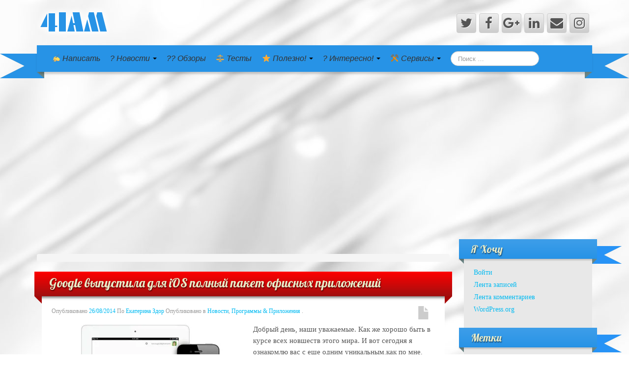

--- FILE ---
content_type: text/html; charset=UTF-8
request_url: https://4iam.net/tag/google-apps/
body_size: 11809
content:
	<!DOCTYPE html>
	<!--[if lt IE 7]>
	<html class="ie ie6 lte9 lte8 lte7" lang="ru-RU">
	<![endif]-->
	<!--[if IE 7]>
	<html class="ie ie7 lte9 lte8 lte7" lang="ru-RU">
	<![endif]-->
	<!--[if IE 8]>
	<html class="ie ie8 lte9 lte8" lang="ru-RU">
	<![endif]-->
	<!--[if IE 9]>
	<html class="ie ie9" lang="ru-RU">
	<![endif]-->
	<!--[if gt IE 9]>
	<html lang="ru-RU"> <![endif]-->
	<!--[if !IE]><!-->
<html lang="ru-RU">
	<!--<![endif]-->
	<head>
		<meta charset="UTF-8"/>
		<meta name="viewport" content="initial-scale=1.0,maximum-scale=3.0,width=device-width"/>

		<link rel="profile" href="https://gmpg.org/xfn/11" />
		<link rel="pingback" href="https://4iam.net/xmlrpc.php"/>

		
		<!--[if lt IE 9]>
		<script src="https://4iam.net/wp-content/themes/iribbon/inc/js/html5.js" type="text/javascript"></script>
		<![endif]-->

		<title>Google Apps &#8212; 4IAM</title>
<link rel='dns-prefetch' href='//s.w.org' />
<link rel="alternate" type="application/rss+xml" title="4IAM &raquo; Лента" href="https://4iam.net/feed/" />
<link rel="alternate" type="application/rss+xml" title="4IAM &raquo; Лента комментариев" href="https://4iam.net/comments/feed/" />
<link rel="alternate" type="application/rss+xml" title="4IAM &raquo; Лента метки Google Apps" href="https://4iam.net/tag/google-apps/feed/" />
		<script type="text/javascript">
			window._wpemojiSettings = {"baseUrl":"https:\/\/s.w.org\/images\/core\/emoji\/12.0.0-1\/72x72\/","ext":".png","svgUrl":"https:\/\/s.w.org\/images\/core\/emoji\/12.0.0-1\/svg\/","svgExt":".svg","source":{"concatemoji":"https:\/\/4iam.net\/wp-includes\/js\/wp-emoji-release.min.js?ver=5.3.20"}};
			!function(e,a,t){var n,r,o,i=a.createElement("canvas"),p=i.getContext&&i.getContext("2d");function s(e,t){var a=String.fromCharCode;p.clearRect(0,0,i.width,i.height),p.fillText(a.apply(this,e),0,0);e=i.toDataURL();return p.clearRect(0,0,i.width,i.height),p.fillText(a.apply(this,t),0,0),e===i.toDataURL()}function c(e){var t=a.createElement("script");t.src=e,t.defer=t.type="text/javascript",a.getElementsByTagName("head")[0].appendChild(t)}for(o=Array("flag","emoji"),t.supports={everything:!0,everythingExceptFlag:!0},r=0;r<o.length;r++)t.supports[o[r]]=function(e){if(!p||!p.fillText)return!1;switch(p.textBaseline="top",p.font="600 32px Arial",e){case"flag":return s([127987,65039,8205,9895,65039],[127987,65039,8203,9895,65039])?!1:!s([55356,56826,55356,56819],[55356,56826,8203,55356,56819])&&!s([55356,57332,56128,56423,56128,56418,56128,56421,56128,56430,56128,56423,56128,56447],[55356,57332,8203,56128,56423,8203,56128,56418,8203,56128,56421,8203,56128,56430,8203,56128,56423,8203,56128,56447]);case"emoji":return!s([55357,56424,55356,57342,8205,55358,56605,8205,55357,56424,55356,57340],[55357,56424,55356,57342,8203,55358,56605,8203,55357,56424,55356,57340])}return!1}(o[r]),t.supports.everything=t.supports.everything&&t.supports[o[r]],"flag"!==o[r]&&(t.supports.everythingExceptFlag=t.supports.everythingExceptFlag&&t.supports[o[r]]);t.supports.everythingExceptFlag=t.supports.everythingExceptFlag&&!t.supports.flag,t.DOMReady=!1,t.readyCallback=function(){t.DOMReady=!0},t.supports.everything||(n=function(){t.readyCallback()},a.addEventListener?(a.addEventListener("DOMContentLoaded",n,!1),e.addEventListener("load",n,!1)):(e.attachEvent("onload",n),a.attachEvent("onreadystatechange",function(){"complete"===a.readyState&&t.readyCallback()})),(n=t.source||{}).concatemoji?c(n.concatemoji):n.wpemoji&&n.twemoji&&(c(n.twemoji),c(n.wpemoji)))}(window,document,window._wpemojiSettings);
		</script>
		<style type="text/css">
img.wp-smiley,
img.emoji {
	display: inline !important;
	border: none !important;
	box-shadow: none !important;
	height: 1em !important;
	width: 1em !important;
	margin: 0 .07em !important;
	vertical-align: -0.1em !important;
	background: none !important;
	padding: 0 !important;
}
</style>
	<link rel='stylesheet' id='wp-block-library-css'  href='https://4iam.net/wp-includes/css/dist/block-library/style.min.css?ver=5.3.20' type='text/css' media='all' />
<style id='wp-block-library-inline-css' type='text/css'>
.has-text-align-justify{text-align:justify;}
</style>


<link rel='stylesheet' id='bootstrap-style-css'  href='https://4iam.net/wp-content/themes/iribbon/cyberchimps/lib/bootstrap/css/bootstrap.min.css?ver=2.0.4' type='text/css' media='all' />
<link rel='stylesheet' id='bootstrap-responsive-style-css'  href='https://4iam.net/wp-content/themes/iribbon/cyberchimps/lib/bootstrap/css/bootstrap-responsive.min.css?ver=2.0.4' type='text/css' media='all' />
<link rel='stylesheet' id='font-awesome-css'  href='https://4iam.net/wp-content/themes/iribbon/cyberchimps/lib/css/font-awesome.min.css?ver=5.3.20' type='text/css' media='all' />
<link rel='stylesheet' id='cyberchimps_responsive-css'  href='https://4iam.net/wp-content/themes/iribbon/cyberchimps/lib/bootstrap/css/cyberchimps-responsive.min.css?ver=1.0' type='text/css' media='all' />
<link rel='stylesheet' id='core-style-css'  href='https://4iam.net/wp-content/themes/iribbon/cyberchimps/lib/css/core.css?ver=1.0' type='text/css' media='all' />
<link rel='stylesheet' id='style-css'  href='https://4iam.net/wp-content/themes/iribbon-child/style.css?ver=1.0' type='text/css' media='all' />
<link rel='stylesheet' id='elements_style-css'  href='https://4iam.net/wp-content/themes/iribbon/elements/lib/css/elements.css?ver=5.3.20' type='text/css' media='all' />
<link rel='stylesheet' id='jetpack_css-css'  href='https://4iam.net/wp-content/plugins/jetpack/css/jetpack.css?ver=8.7.4' type='text/css' media='all' />
<script type='text/javascript' src='https://4iam.net/wp-includes/js/jquery/jquery.js?ver=1.12.4-wp'></script>
<script type='text/javascript' src='https://4iam.net/wp-content/themes/iribbon/cyberchimps/lib/js/jquery.slimbox.min.js?ver=1.0'></script>
<script type='text/javascript' src='https://4iam.net/wp-content/themes/iribbon/cyberchimps/lib/js/jquery.jcarousel.min.js?ver=1.0'></script>
<script type='text/javascript' src='https://4iam.net/wp-content/themes/iribbon/cyberchimps/lib/js/jquery.mobile.custom.min.js?ver=5.3.20'></script>
<script type='text/javascript' src='https://4iam.net/wp-content/themes/iribbon/cyberchimps/lib/js/swipe-call.min.js?ver=5.3.20'></script>
<script type='text/javascript' src='https://4iam.net/wp-content/themes/iribbon/cyberchimps/lib/js/core.min.js?ver=5.3.20'></script>
<script type='text/javascript' src='https://4iam.net/wp-content/themes/iribbon/cyberchimps/lib/js/video.min.js?ver=5.3.20'></script>
<script type='text/javascript' src='https://4iam.net/wp-content/themes/iribbon/elements/lib/js/elements.min.js?ver=5.3.20'></script>
<script></script><link rel='https://api.w.org/' href='https://4iam.net/wp-json/' />

<link rel='dns-prefetch' href='//i0.wp.com'/>
<link rel='dns-prefetch' href='//i1.wp.com'/>
<link rel='dns-prefetch' href='//i2.wp.com'/>
<link rel='dns-prefetch' href='//v0.wordpress.com'/>
<style type='text/css'>img#wpstats{display:none}</style>	<link rel='stylesheet' href='https://fonts.googleapis.com/css?family=Lobster' type='text/css'>
		<style>
			@media all and (min-width:980px) {
				.ribbon-dashed .navbar .nav
				{
					float:left;
				}
			}
		</style>

		<style type="text/css">.ie8 .container {max-width: 2000px;width:auto;}</style><style>
.milestone-widget {
	margin-bottom: 1em;
}
.milestone-content {
	line-height: 2;
	margin-top: 5px;
	max-width: 100%;
	padding: 0;
	text-align: center;
}
.milestone-header {
	background-color: #333333;
	color: #ffffff;
	line-height: 1.3;
	margin: 0;
	padding: .8em;
}
.milestone-header .event,
.milestone-header .date {
	display: block;
}
.milestone-header .event {
	font-size: 120%;
}
.milestone-countdown .difference {
	display: block;
	font-size: 500%;
	font-weight: bold;
	line-height: 1.2;
}
.milestone-countdown,
.milestone-message {
	background-color: #ffffff;
	border: 1px solid #cccccc;
	border-top: 0;
	color: #333333;
	padding-bottom: 1em;
}
.milestone-message {
	padding-top: 1em
}
</style>
<meta name="generator" content="Powered by WPBakery Page Builder - drag and drop page builder for WordPress."/>

	<style type="text/css">
		body {
		background-image: url( 'https://4iam.net/wp-content/themes/iribbon/cyberchimps/lib/images/backgrounds/silk.jpg' );		}
	</style>
	


<meta property="og:type" content="website" />
<meta property="og:title" content="Google Apps &#8212; 4IAM" />
<meta property="og:url" content="https://4iam.net/tag/google-apps/" />
<meta property="og:site_name" content="4IAM" />
<meta property="og:image" content="https://i0.wp.com/4iam.net/wp-content/uploads/2016/03/cropped-favicon.png?fit=512%2C512&amp;ssl=1" />
<meta property="og:image:width" content="512" />
<meta property="og:image:height" content="512" />
<meta property="og:locale" content="ru_RU" />
<meta name="twitter:site" content="@4_I_A_M" />



		<style type="text/css" media="all">
						body {
			 font-size : 14px;
			 font-family : Times New Roman, Times, serif;
			 font-weight : normal;
						}

												a			{
				color:
			#00baf2			;
			}
						a:hover			{
				color:
			#0082e5			;
			}
												.container {
			 max-width : 2000px;
						}

			
						h1, h2, h3, h4, h5, h6 {
			font-family : Georgia, serif;
						}

			
		</style>
		<link rel="icon" href="https://i0.wp.com/4iam.net/wp-content/uploads/2016/03/cropped-favicon.png?fit=32%2C32&#038;ssl=1" sizes="32x32" />
<link rel="icon" href="https://i0.wp.com/4iam.net/wp-content/uploads/2016/03/cropped-favicon.png?fit=192%2C192&#038;ssl=1" sizes="192x192" />
<link rel="apple-touch-icon-precomposed" href="https://i0.wp.com/4iam.net/wp-content/uploads/2016/03/cropped-favicon.png?fit=180%2C180&#038;ssl=1" />
<meta name="msapplication-TileImage" content="https://i0.wp.com/4iam.net/wp-content/uploads/2016/03/cropped-favicon.png?fit=270%2C270&#038;ssl=1" />
<noscript><style> .wpb_animate_when_almost_visible { opacity: 1; }</style></noscript>
<script data-ad-client="ca-pub-3933424732073110" async src="https://pagead2.googlesyndication.com/pagead/js/adsbygoogle.js"></script>
	</head>
<body class="archive tag tag-google-apps tag-342 custom-background ribbon-default cc-responsive wpb-js-composer js-comp-ver-8.4.1 vc_responsive">


<div id="header_section">
<div class="container-full-width" id="header_section">
	<div class="container">
				<div class="container-fluid">
				<header id="cc-header" class="row-fluid">
		<div class="span7">
					<div id="logo">
			<a href="https://4iam.net" title="4IAM"><img src="https://4iam.net/img/Logo2.png" alt="4IAM"></a>
		</div>
			</div>

		<div id="register" class="span5">
				<div id="social">
		<div class="default-icons">
			<a href="https://twitter.com/4_I_A_M" target="_blank" title="4IAM Twitter" class="symbol twitterbird"></a><a href="https://www.facebook.com/4iam.net" target="_blank" title="4IAM Facebook" class="symbol facebook"></a><a href="https://plus.google.com/115341007987327575983/" target="_blank" title="4IAM Googleplus" class="symbol googleplus"></a><a href="https://vk.com/4iam_net" target="_blank" title="4IAM Linkedin" class="symbol linkedin"></a><a href="/cdn-cgi/l/email-protection#5a3b3e3733341a6e333b3774343f2e" title="4IAM Email" class="symbol email"></a><a href="https://instagram.com/4IAM_NET" target="_blank" title="4IAM Instagram" class="symbol instagram"></a>		</div>
	</div>

		</div>
	</header>
		</div>
		
	</div>
	
</div>




<div class="container-full-width" id="navigation_menu">
	<div class="container">
		<div class="container-fluid">

			
			<div class="ribbon-left-cut"></div>
			
			<div class="ribbon-left"></div>
			

			<nav id="navigation" role="navigation">
				<div class="main-navigation navbar">
					<div class="navbar-inner">
						<div class="container">

							
							<div class="ribbon-right"></div>
							
							<div class="ribbon-right-cut"></div>
							

														<div class="nav-collapse collapse" aria-expanded="true">
								
								<div class="menu-%d0%b3%d0%bb%d0%b0%d0%b2%d0%bd%d0%be%d0%b5-%d0%bc%d0%b5%d0%bd%d1%8e-container"><ul id="menu-%d0%b3%d0%bb%d0%b0%d0%b2%d0%bd%d0%be%d0%b5-%d0%bc%d0%b5%d0%bd%d1%8e" class="nav"><li id="menu-item-2441" class="menu-item menu-item-type-post_type menu-item-object-page menu-item-2441"><a title="Предложить свою Новость, Статью, Обзор, или Инсайд" target="_blank" href="https://4iam.net/mypost/">✍ Написать</a></li>
<li id="menu-item-28" class="menu-item menu-item-type-taxonomy menu-item-object-category menu-item-has-children dropdown menu-item-28" data-dropdown="dropdown"><a title="Мировые Новости IT" href="https://4iam.net/category/news/" class="dropdown-toggle">? Новости <b class="caret"></b> </a>
<ul class="dropdown-menu">
	<li id="menu-item-1366" class="menu-item menu-item-type-taxonomy menu-item-object-category menu-item-1366"><a title="Эксклюзив" href="https://4iam.net/category/news/exclusive/">Эксклюзив</a></li>
	<li id="menu-item-1359" class="menu-item menu-item-type-taxonomy menu-item-object-category menu-item-1359"><a title="Выставки" href="https://4iam.net/category/news/trade-shows/">Выставки</a></li>
	<li id="menu-item-4134" class="menu-item menu-item-type-taxonomy menu-item-object-category menu-item-4134"><a href="https://4iam.net/category/news/presentations/">Презентации</a></li>
	<li id="menu-item-1365" class="menu-item menu-item-type-taxonomy menu-item-object-category menu-item-1365"><a title="Смартфоны" href="https://4iam.net/category/news/smartphones/">Смартфоны</a></li>
	<li id="menu-item-1363" class="menu-item menu-item-type-taxonomy menu-item-object-category menu-item-1363"><a title="Планшеты &#038; Гибридные Компьюторы" href="https://4iam.net/category/news/tablets/">Планшеты</a></li>
	<li id="menu-item-1362" class="menu-item menu-item-type-taxonomy menu-item-object-category menu-item-1362"><a title="Ноутбуки" href="https://4iam.net/category/news/laptops/">Ноутбуки</a></li>
	<li id="menu-item-4136" class="menu-item menu-item-type-taxonomy menu-item-object-category menu-item-4136"><a href="https://4iam.net/category/news/smart-gadgets/">Носимые Устройства</a></li>
	<li id="menu-item-1364" class="menu-item menu-item-type-taxonomy menu-item-object-category menu-item-1364"><a title="Программы &#038; Приложения" href="https://4iam.net/category/news/apps/">Программы &#038; Приложения</a></li>
</ul>
</li>
<li id="menu-item-25" class="menu-item menu-item-type-taxonomy menu-item-object-category menu-item-25"><a title="Интересные и Полные Обзоры" href="https://4iam.net/category/reviews/">?️‍?️ Обзоры</a></li>
<li id="menu-item-128" class="menu-item menu-item-type-taxonomy menu-item-object-category menu-item-128"><a title="Различные Тесты и Сравнения" href="https://4iam.net/category/tests/">⚖ Тесты</a></li>
<li id="menu-item-127" class="menu-item menu-item-type-taxonomy menu-item-object-category menu-item-has-children dropdown menu-item-127" data-dropdown="dropdown"><a title="Полезные и Нужные Статьи" href="https://4iam.net/category/useful/" class="dropdown-toggle">⭐ Полезно! <b class="caret"></b> </a>
<ul class="dropdown-menu">
	<li id="menu-item-2886" class="menu-item menu-item-type-taxonomy menu-item-object-category menu-item-2886"><a title="Полезный материал по настройке и подключния чего-либо" href="https://4iam.net/category/useful/lessons/">Уроки</a></li>
</ul>
</li>
<li id="menu-item-4563" class="menu-item menu-item-type-taxonomy menu-item-object-category menu-item-has-children dropdown menu-item-4563" data-dropdown="dropdown"><a href="https://4iam.net/category/interesting/" class="dropdown-toggle">? Интересно! <b class="caret"></b> </a>
<ul class="dropdown-menu">
	<li id="menu-item-4564" class="menu-item menu-item-type-taxonomy menu-item-object-category menu-item-4564"><a href="https://4iam.net/category/interesting/stories/">Истории</a></li>
	<li id="menu-item-4565" class="menu-item menu-item-type-taxonomy menu-item-object-category menu-item-4565"><a href="https://4iam.net/category/interesting/facts/">Факты</a></li>
</ul>
</li>
<li id="menu-item-4957" class="menu-item menu-item-type-post_type menu-item-object-page menu-item-has-children dropdown menu-item-4957" data-dropdown="dropdown"><a title="Интересные Сервисы и Полезные Инструменты для работы в Интернете" href="https://4iam.net/services/" class="dropdown-toggle">⚒ Сервисы <b class="caret"></b> </a>
<ul class="dropdown-menu">
	<li id="menu-item-5312" class="menu-item menu-item-type-custom menu-item-object-custom menu-item-5312"><a title="Накрутить Быстро и Бесплатно Сердечки (likes) в Инстаграмме" target="_blank" href="https://insta.4iam.net">БЕСПЛАТНЫЕ Лайки в Instagram</a></li>
	<li id="menu-item-3545" class="menu-item menu-item-type-custom menu-item-object-custom menu-item-3545"><a title="Добавляйте аккаунты из YouTube, Facebook, Twitter, Instagram, Twitch и следите за их ростом!" target="_blank" rel="nofollow" href="https://socialstata.com">SocialStata &#8212; Социальная статистика</a></li>
	<li id="menu-item-2765" class="menu-item menu-item-type-custom menu-item-object-custom menu-item-2765"><a title="Добавляйте свой Instagram-аккаунт, чтобы проанализировать его активность отследить статистику роста или падения! " target="_blank" rel="nofollow" href="https://instata.me">InStata &#8212; Глубокий анализ Instagram</a></li>
	<li id="menu-item-2756" class="menu-item menu-item-type-custom menu-item-object-custom menu-item-2756"><a title="Онлайн Сервис Для Поиска, Прослушивания и Скачивания Музыки. Бесплатно и Без Ограничений!" target="_blank" rel="nofollow" href="https://youmusic.xyz">YouMusic &#8212; Найти и Скачать Трек</a></li>
	<li id="menu-item-5380" class="menu-item menu-item-type-custom menu-item-object-custom menu-item-5380"><a title="Полный SEO-Анализ Вашего Сайта" target="_blank" href="https://youseo.xyz">YouSEO &#8212; Анализ Вашего Сайта</a></li>
	<li id="menu-item-1646" class="menu-item menu-item-type-post_type menu-item-object-page menu-item-1646"><a title="Лёгкий и Быстрый, но функциональный редактор фотографий онлайн" href="https://4iam.net/photoshop-mini/">PhotoShop Mini</a></li>
	<li id="menu-item-1582" class="menu-item menu-item-type-post_type menu-item-object-page menu-item-1582"><a title="Настоящий Фотошоп Онлайн!" href="https://4iam.net/photoshop/">PhotoShop Online</a></li>
	<li id="menu-item-1594" class="menu-item menu-item-type-post_type menu-item-object-page menu-item-1594"><a title="Быстрый и функциональный редактор фотографий" href="https://4iam.net/express/">Экспресс Редактор</a></li>
	<li id="menu-item-1599" class="menu-item menu-item-type-post_type menu-item-object-page menu-item-1599"><a title="Наложить красивые фильтры и эффекты на фотографию" href="https://4iam.net/filters-and-effects/">Фильтры и Эффекты</a></li>
	<li id="menu-item-2010" class="menu-item menu-item-type-post_type menu-item-object-page menu-item-2010"><a title="Быстро проверить свою скорость интернет соедининия" href="https://4iam.net/speedtest/">Онлайн Тест Скорости Интернета</a></li>
</ul>
</li>
</ul></div>
																	
<form method="get" id="searchform" class="navbar-search" action="https://4iam.net/" role="search">
	<input type="text" class="search-query input-medium" name="s" placeholder="Поиск &hellip;"/>
</form>
<div class="clear"></div>
								
															</div>
						

						
							<a class="btn btn-navbar" data-toggle="collapse" data-target=".nav-collapse">
								<span class="icon-bar"></span>
								<span class="icon-bar"></span>
								<span class="icon-bar"></span>
							</a>
						
							
							<div class="nav-shadow"></div>

						</div>
						
					</div>
					
				</div>
				
			</nav>
			

		</div>
		
	</div>
	
</div>

</div>


	<div id="archive_page" class="container-full-width">

		<div class="container">

			<div class="container-fluid">

				
				<div id="container" class="row-fluid">

					
					<div id="content" class=" span9 content-sidebar-right">

						
						
							<header class="page-header">
								<h2 class="page-title">
									Тег Архивы: <span>Google Apps</span>								</h2>
															</header>

							
														
								
<div class="breadcrumb">
</div>

<div class="article-wrapper">
				<div class="ribbon-top">
				<h2 class="entry-title">
					<a href="https://4iam.net/news/google-apps-for-ios/" title="Постоянная ссылка на Google выпустила для iOS полный пакет офисных приложений" rel="bookmark">
						Google выпустила для iOS полный пакет офисных приложений					</a>
				</h2>
			</div> 
		
	<article id="post-2458" class="post-2458 post type-post status-publish format-standard has-post-thumbnail hentry category-news category-apps tag-apple-ios tag-google tag-google-apps">
		<header class="entry-header">

			
		<div class="postformats">
			<span class="glyphicon glyphicon-file"></span>		</div>
					<div class="entry-meta">
					Опубликовано <a href="https://4iam.net/news/google-apps-for-ios/" title="18:27" rel="bookmark">
							<time class="entry-date updated" datetime="2014-08-26T18:27:37+03:00">26/08/2014</time>
						</a><span class="byline"> По <span class="author vcard">
								<a class="url fn n" href="https://4iam.net/author/director/" title="Посмотреть все сообщения от Екатерина Здор" rel="author">Екатерина Здор</a>
							</span>
						</span>				<span class="cat-links">
				Опубликовано в <a href="https://4iam.net/category/news/" rel="category tag">Новости</a>, <a href="https://4iam.net/category/news/apps/" rel="category tag">Программы &amp; Приложения</a>			</span>
				<span class="sep"> . </span>
							</div>
					</header>
		

									<div class="entry-summary">
								<div class="featured-image">
				<a href="https://4iam.net/news/google-apps-for-ios/" title="Постоянная ссылка на Google выпустила для iOS полный пакет офисных приложений" rel="bookmark">
					<img width="400" height="168" src="https://i2.wp.com/4iam.net/wp-content/uploads/2014/08/header-ios.jpg?fit=400%2C168&amp;ssl=1" class="attachment-thumbnail size-thumbnail wp-post-image" alt="Google выпустила для iOS полный пакет офисных приложений" data-attachment-id="2545" data-permalink="https://4iam.net/news/google-apps-for-ios/attachment/header-ios/" data-orig-file="https://i2.wp.com/4iam.net/wp-content/uploads/2014/08/header-ios.jpg?fit=680%2C285&amp;ssl=1" data-orig-size="680,285" data-comments-opened="1" data-image-meta="{&quot;aperture&quot;:&quot;0&quot;,&quot;credit&quot;:&quot;&quot;,&quot;camera&quot;:&quot;&quot;,&quot;caption&quot;:&quot;&quot;,&quot;created_timestamp&quot;:&quot;0&quot;,&quot;copyright&quot;:&quot;&quot;,&quot;focal_length&quot;:&quot;0&quot;,&quot;iso&quot;:&quot;0&quot;,&quot;shutter_speed&quot;:&quot;0&quot;,&quot;title&quot;:&quot;&quot;}" data-image-title="header-ios" data-image-description="" data-medium-file="https://i2.wp.com/4iam.net/wp-content/uploads/2014/08/header-ios.jpg?fit=680%2C285&amp;ssl=1" data-large-file="https://i2.wp.com/4iam.net/wp-content/uploads/2014/08/header-ios.jpg?fit=680%2C285&amp;ssl=1" title="Google выпустила для iOS полный пакет офисных приложений" />				</a>
			</div>
							<p>Добрый день, наши уважаемые. Как же хорошо быть в курсе всех новшеств этого мира. И вот сегодня я ознакомлю вас с еще одним уникальным,как по мне, событием. Начнем с того, что я вам представлю список Google Apps и услуг, доступ к</p>
<p><a class="excerpt-more blog-excerpt" href="https://4iam.net/news/google-apps-for-ios/">Продолжить Чтение →</a></p>
				</div>
			
		
		<footer class="entry-meta">

			<div class="no-of-comments">  </div>

			
								<span class="taglinks">
				Теги: <a href="https://4iam.net/tag/apple-ios/" rel="tag">Apple iOS</a>, <a href="https://4iam.net/tag/google/" rel="tag">Google</a>, <a href="https://4iam.net/tag/google-apps/" rel="tag">Google Apps</a>			</span>
				<span class="sep"> . </span>
			
			
			
		</footer>
		

	</article>
	

</div>

							
						
						
					</div>
					

					
<div id="secondary" class="widget-area span3">

	
	<div id="sidebar" class="sidebar-right">
		<aside id="meta-5" class="widget-container widget_meta"><div class="cc-widget-title-container"><h3 class="widget-title">Я Хочу</h3></div>			<ul>
						<li><a href="https://4iam.net/wp-login.php">Войти</a></li>
			<li><a href="https://4iam.net/feed/">Лента записей</a></li>
			<li><a href="https://4iam.net/comments/feed/">Лента комментариев</a></li>
			<li><a href="https://ru.wordpress.org/">WordPress.org</a></li>			</ul>
			</aside><aside id="tag_cloud-2" class="widget-container widget_tag_cloud"><div class="cc-widget-title-container"><h3 class="widget-title">Метки</h3></div><div class="tagcloud"><a href="https://4iam.net/tag/amd/" class="tag-cloud-link tag-link-127 tag-link-position-1" style="font-size: 9.5555555555556pt;" aria-label="AMD (3 элемента)">AMD</a>
<a href="https://4iam.net/tag/android/" class="tag-cloud-link tag-link-19 tag-link-position-2" style="font-size: 12.796296296296pt;" aria-label="Android (6 элементов)">Android</a>
<a href="https://4iam.net/tag/android-4-4-kitkat/" class="tag-cloud-link tag-link-14 tag-link-position-3" style="font-size: 10.851851851852pt;" aria-label="Android 4.4 (KitKat) (4 элемента)">Android 4.4 (KitKat)</a>
<a href="https://4iam.net/tag/apple/" class="tag-cloud-link tag-link-8 tag-link-position-4" style="font-size: 22pt;" aria-label="Apple (35 элементов)">Apple</a>
<a href="https://4iam.net/tag/apple-event/" class="tag-cloud-link tag-link-51 tag-link-position-5" style="font-size: 9.5555555555556pt;" aria-label="Apple Event (3 элемента)">Apple Event</a>
<a href="https://4iam.net/tag/apple-ios/" class="tag-cloud-link tag-link-322 tag-link-position-6" style="font-size: 14.092592592593pt;" aria-label="Apple iOS (8 элементов)">Apple iOS</a>
<a href="https://4iam.net/tag/apple-ios-8/" class="tag-cloud-link tag-link-320 tag-link-position-7" style="font-size: 9.5555555555556pt;" aria-label="Apple iOS 8 (3 элемента)">Apple iOS 8</a>
<a href="https://4iam.net/tag/ipad-air/" class="tag-cloud-link tag-link-52 tag-link-position-8" style="font-size: 8pt;" aria-label="Apple iPad Air (2 элемента)">Apple iPad Air</a>
<a href="https://4iam.net/tag/apple-iphone-5s/" class="tag-cloud-link tag-link-27 tag-link-position-9" style="font-size: 8pt;" aria-label="Apple iPhone 5S (2 элемента)">Apple iPhone 5S</a>
<a href="https://4iam.net/tag/apple-iphone-6/" class="tag-cloud-link tag-link-145 tag-link-position-10" style="font-size: 9.5555555555556pt;" aria-label="Apple iPhone 6 (3 элемента)">Apple iPhone 6</a>
<a href="https://4iam.net/tag/apple-macbook/" class="tag-cloud-link tag-link-245 tag-link-position-11" style="font-size: 9.5555555555556pt;" aria-label="Apple MacBook (3 элемента)">Apple MacBook</a>
<a href="https://4iam.net/tag/apple-macbook-pro-with-retina-display/" class="tag-cloud-link tag-link-56 tag-link-position-12" style="font-size: 8pt;" aria-label="Apple MacBook Pro with Retina display (2 элемента)">Apple MacBook Pro with Retina display</a>
<a href="https://4iam.net/tag/mac-pro/" class="tag-cloud-link tag-link-55 tag-link-position-13" style="font-size: 8pt;" aria-label="Apple Mac Pro (2 элемента)">Apple Mac Pro</a>
<a href="https://4iam.net/tag/apple-watch/" class="tag-cloud-link tag-link-253 tag-link-position-14" style="font-size: 10.851851851852pt;" aria-label="Apple Watch (4 элемента)">Apple Watch</a>
<a href="https://4iam.net/tag/wwdc/" class="tag-cloud-link tag-link-324 tag-link-position-15" style="font-size: 9.5555555555556pt;" aria-label="Apple WWDC (3 элемента)">Apple WWDC</a>
<a href="https://4iam.net/tag/ces-2014/" class="tag-cloud-link tag-link-108 tag-link-position-16" style="font-size: 14.740740740741pt;" aria-label="CES 2014 (9 элементов)">CES 2014</a>
<a href="https://4iam.net/tag/ces-2015/" class="tag-cloud-link tag-link-256 tag-link-position-17" style="font-size: 12.796296296296pt;" aria-label="CES 2015 (6 элементов)">CES 2015</a>
<a href="https://4iam.net/tag/google/" class="tag-cloud-link tag-link-4 tag-link-position-18" style="font-size: 17.722222222222pt;" aria-label="Google (16 элементов)">Google</a>
<a href="https://4iam.net/tag/google-glass/" class="tag-cloud-link tag-link-64 tag-link-position-19" style="font-size: 8pt;" aria-label="Google Glass (2 элемента)">Google Glass</a>
<a href="https://4iam.net/tag/google-nexus-5/" class="tag-cloud-link tag-link-13 tag-link-position-20" style="font-size: 10.851851851852pt;" aria-label="Google Nexus 5 (4 элемента)">Google Nexus 5</a>
<a href="https://4iam.net/tag/google-play/" class="tag-cloud-link tag-link-43 tag-link-position-21" style="font-size: 12.796296296296pt;" aria-label="Google Play (6 элементов)">Google Play</a>
<a href="https://4iam.net/tag/htc/" class="tag-cloud-link tag-link-7 tag-link-position-22" style="font-size: 13.444444444444pt;" aria-label="HTC (7 элементов)">HTC</a>
<a href="https://4iam.net/tag/htc-one/" class="tag-cloud-link tag-link-28 tag-link-position-23" style="font-size: 8pt;" aria-label="HTC One (2 элемента)">HTC One</a>
<a href="https://4iam.net/tag/indiegogo/" class="tag-cloud-link tag-link-100 tag-link-position-24" style="font-size: 10.851851851852pt;" aria-label="IndieGoGo (4 элемента)">IndieGoGo</a>
<a href="https://4iam.net/tag/kickstarter/" class="tag-cloud-link tag-link-97 tag-link-position-25" style="font-size: 9.5555555555556pt;" aria-label="Kickstarter (3 элемента)">Kickstarter</a>
<a href="https://4iam.net/tag/lg/" class="tag-cloud-link tag-link-6 tag-link-position-26" style="font-size: 13.444444444444pt;" aria-label="LG (7 элементов)">LG</a>
<a href="https://4iam.net/tag/meizu/" class="tag-cloud-link tag-link-154 tag-link-position-27" style="font-size: 12.796296296296pt;" aria-label="Meizu (6 элементов)">Meizu</a>
<a href="https://4iam.net/tag/microsoft/" class="tag-cloud-link tag-link-45 tag-link-position-28" style="font-size: 18.888888888889pt;" aria-label="Microsoft (20 элементов)">Microsoft</a>
<a href="https://4iam.net/tag/microsoft-windows-7/" class="tag-cloud-link tag-link-70 tag-link-position-29" style="font-size: 8pt;" aria-label="Microsoft Windows 7 (2 элемента)">Microsoft Windows 7</a>
<a href="https://4iam.net/tag/mwc-2016/" class="tag-cloud-link tag-link-106 tag-link-position-30" style="font-size: 10.851851851852pt;" aria-label="MWC 2016 (4 элемента)">MWC 2016</a>
<a href="https://4iam.net/tag/nokia/" class="tag-cloud-link tag-link-10 tag-link-position-31" style="font-size: 14.092592592593pt;" aria-label="Nokia (8 элементов)">Nokia</a>
<a href="https://4iam.net/tag/nvidia/" class="tag-cloud-link tag-link-113 tag-link-position-32" style="font-size: 10.851851851852pt;" aria-label="Nvidia (4 элемента)">Nvidia</a>
<a href="https://4iam.net/tag/qualcomm/" class="tag-cloud-link tag-link-115 tag-link-position-33" style="font-size: 9.5555555555556pt;" aria-label="Qualcomm (3 элемента)">Qualcomm</a>
<a href="https://4iam.net/tag/samsung/" class="tag-cloud-link tag-link-9 tag-link-position-34" style="font-size: 14.092592592593pt;" aria-label="Samsung (8 элементов)">Samsung</a>
<a href="https://4iam.net/tag/sony/" class="tag-cloud-link tag-link-5 tag-link-position-35" style="font-size: 11.888888888889pt;" aria-label="Sony (5 элементов)">Sony</a>
<a href="https://4iam.net/tag/vivo/" class="tag-cloud-link tag-link-308 tag-link-position-36" style="font-size: 9.5555555555556pt;" aria-label="Vivo (3 элемента)">Vivo</a>
<a href="https://4iam.net/tag/xiaomi/" class="tag-cloud-link tag-link-150 tag-link-position-37" style="font-size: 19.148148148148pt;" aria-label="Xiaomi (21 элемент)">Xiaomi</a>
<a href="https://4iam.net/tag/battle/" class="tag-cloud-link tag-link-23 tag-link-position-38" style="font-size: 9.5555555555556pt;" aria-label="Батл (3 элемента)">Батл</a>
<a href="https://4iam.net/tag/history/" class="tag-cloud-link tag-link-112 tag-link-position-39" style="font-size: 10.851851851852pt;" aria-label="История (4 элемента)">История</a>
<a href="https://4iam.net/tag/cameras/" class="tag-cloud-link tag-link-25 tag-link-position-40" style="font-size: 9.5555555555556pt;" aria-label="Камеры (3 элемента)">Камеры</a>
<a href="https://4iam.net/tag/kinopoisk/" class="tag-cloud-link tag-link-50 tag-link-position-41" style="font-size: 8pt;" aria-label="КиноПоиск (2 элемента)">КиноПоиск</a>
<a href="https://4iam.net/tag/review/" class="tag-cloud-link tag-link-157 tag-link-position-42" style="font-size: 10.851851851852pt;" aria-label="Обзор (4 элемента)">Обзор</a>
<a href="https://4iam.net/tag/technologies/" class="tag-cloud-link tag-link-82 tag-link-position-43" style="font-size: 13.444444444444pt;" aria-label="Технологии (7 элементов)">Технологии</a>
<a href="https://4iam.net/tag/leaks/" class="tag-cloud-link tag-link-61 tag-link-position-44" style="font-size: 9.5555555555556pt;" aria-label="Утечки (3 элемента)">Утечки</a>
<a href="https://4iam.net/tag/photo/" class="tag-cloud-link tag-link-26 tag-link-position-45" style="font-size: 8pt;" aria-label="Фотография (2 элемента)">Фотография</a></div>
</aside><aside id="blog_subscription-2" class="widget-container widget_blog_subscription jetpack_subscription_widget"><div class="cc-widget-title-container"><h3 class="widget-title">Уведомления</h3></div>
            <form action="#" method="post" accept-charset="utf-8" id="subscribe-blog-blog_subscription-2">
				                    <div id="subscribe-text"><p>Укажите свой адрес электронной почты, чтобы первыми получать уведомления о наших новых записях. </p>
</div>                    <p id="subscribe-email">
                        <label id="jetpack-subscribe-label"
                               class="screen-reader-text"
                               for="subscribe-field-blog_subscription-2">
							E-mail адрес                        </label>
                        <input type="email" name="email" required="required"
                        			                                                value=""
                            id="subscribe-field-blog_subscription-2"
                            placeholder="E-mail адрес"
                        />
                    </p>

                    <p id="subscribe-submit">
                        <input type="hidden" name="action" value="subscribe"/>
                        <input type="hidden" name="source" value="https://4iam.net/tag/google-apps/"/>
                        <input type="hidden" name="sub-type" value="widget"/>
                        <input type="hidden" name="redirect_fragment" value="blog_subscription-2"/>
						                        <button type="submit"
	                        		                    	                        name="jetpack_subscriptions_widget"
	                    >
	                        Подписаться                        </button>
                    </p>
				            </form>
		
</aside><aside id="custom_html-7" class="widget_text widget-container widget_custom_html"><div class="cc-widget-title-container"><h3 class="widget-title">Реклама</h3></div><div class="textwidget custom-html-widget"><script data-cfasync="false" src="/cdn-cgi/scripts/5c5dd728/cloudflare-static/email-decode.min.js"></script><script async src="https://pagead2.googlesyndication.com/pagead/js/adsbygoogle.js"></script>

<ins class="adsbygoogle"
     style="display:block"
     data-ad-client="ca-pub-3933424732073110"
     data-ad-slot="8727071538"
     data-ad-format="auto"
     data-full-width-responsive="true"></ins>
<script>
     (adsbygoogle = window.adsbygoogle || []).push({});
</script></div></aside>	</div>
	

	
</div>
				</div>
				

				
			</div>
			

		</div>
		

	</div>


	<div class="container-full-width" id="footer_section">
		<div class="container">
			<div class="container-fluid">
				<div id="footer-widgets" class="row-fluid">
					<div id="footer-widget-container" class="span12">
						<div class="row-fluid">
						
						</div> <div class="row-fluid"><aside id="top-posts-5" class="span4 widget-container span3 widget_top-posts"><h3 class="widget-title">Популярные Страницы</h3><ul class='widgets-list-layout no-grav'>
					<li>
						<a href="https://4iam.net/mypost/" title="Предложить Новость" class="bump-view" data-bump-view="tp">
								<img width="40" height="40" src="https://i0.wp.com/4iam.net/wp-content/uploads/2016/03/cropped-favicon.png?fit=40%2C40&#038;ssl=1" alt="Предложить Новость" data-pin-nopin="true" class="widgets-list-layout-blavatar"/>
							</a>
							<div class="widgets-list-layout-links">
								<a href="https://4iam.net/mypost/" title="Предложить Новость" class="bump-view" data-bump-view="tp">Предложить Новость</a>
							</div>
													</li>
										<li>
						<a href="https://4iam.net/contact/" title="Связаться с Нами" class="bump-view" data-bump-view="tp">
								<img width="40" height="40" src="https://i0.wp.com/4iam.net/wp-content/uploads/2016/03/cropped-favicon.png?fit=40%2C40&#038;ssl=1" alt="Связаться с Нами" data-pin-nopin="true" class="widgets-list-layout-blavatar"/>
							</a>
							<div class="widgets-list-layout-links">
								<a href="https://4iam.net/contact/" title="Связаться с Нами" class="bump-view" data-bump-view="tp">Связаться с Нами</a>
							</div>
													</li>
										<li>
						<a href="https://4iam.net/sorry-donation-failure/" title="Ошибка платежа" class="bump-view" data-bump-view="tp">
								<img width="40" height="40" src="https://i0.wp.com/4iam.net/wp-content/uploads/2016/03/cropped-favicon.png?fit=40%2C40&#038;ssl=1" alt="Ошибка платежа" data-pin-nopin="true" class="widgets-list-layout-blavatar"/>
							</a>
							<div class="widgets-list-layout-links">
								<a href="https://4iam.net/sorry-donation-failure/" title="Ошибка платежа" class="bump-view" data-bump-view="tp">Ошибка платежа</a>
							</div>
													</li>
										<li>
						<a href="https://4iam.net/thank-you-for-your-donation/" title="Спасибо!" class="bump-view" data-bump-view="tp">
								<img width="40" height="40" src="https://i0.wp.com/4iam.net/wp-content/uploads/2016/03/cropped-favicon.png?fit=40%2C40&#038;ssl=1" alt="Спасибо!" data-pin-nopin="true" class="widgets-list-layout-blavatar"/>
							</a>
							<div class="widgets-list-layout-links">
								<a href="https://4iam.net/thank-you-for-your-donation/" title="Спасибо!" class="bump-view" data-bump-view="tp">Спасибо!</a>
							</div>
													</li>
										<li>
						<a href="https://4iam.net/personal-data-usage-terms/" title="Условия использования персональных данных" class="bump-view" data-bump-view="tp">
								<img width="40" height="40" src="https://i0.wp.com/4iam.net/wp-content/uploads/2016/03/cropped-favicon.png?fit=40%2C40&#038;ssl=1" alt="Условия использования персональных данных" data-pin-nopin="true" class="widgets-list-layout-blavatar"/>
							</a>
							<div class="widgets-list-layout-links">
								<a href="https://4iam.net/personal-data-usage-terms/" title="Условия использования персональных данных" class="bump-view" data-bump-view="tp">Условия использования персональных данных</a>
							</div>
													</li>
					</ul>
</aside><aside id="categories-4" class="span4 widget-container span3 widget_categories"><h3 class="widget-title">Рубрики</h3><form action="https://4iam.net" method="get"><label class="screen-reader-text" for="cat">Рубрики</label><select  name='cat' id='cat' class='postform' >
	<option value='-1'>Выберите рубрику</option>
	<option class="level-0" value="274">Интересно!&nbsp;&nbsp;(11)</option>
	<option class="level-1" value="296">&nbsp;&nbsp;&nbsp;Истории&nbsp;&nbsp;(6)</option>
	<option class="level-1" value="22">&nbsp;&nbsp;&nbsp;Факты&nbsp;&nbsp;(2)</option>
	<option class="level-0" value="1">Новости&nbsp;&nbsp;(174)</option>
	<option class="level-1" value="205">&nbsp;&nbsp;&nbsp;Автомобили&nbsp;&nbsp;(2)</option>
	<option class="level-1" value="206">&nbsp;&nbsp;&nbsp;Аксессуары&nbsp;&nbsp;(6)</option>
	<option class="level-1" value="175">&nbsp;&nbsp;&nbsp;Анонсы&nbsp;&nbsp;(69)</option>
	<option class="level-1" value="20">&nbsp;&nbsp;&nbsp;Аудио&nbsp;&nbsp;(1)</option>
	<option class="level-1" value="136">&nbsp;&nbsp;&nbsp;В Разработке&nbsp;&nbsp;(10)</option>
	<option class="level-1" value="104">&nbsp;&nbsp;&nbsp;Выставки&nbsp;&nbsp;(25)</option>
	<option class="level-2" value="362">&nbsp;&nbsp;&nbsp;&nbsp;&nbsp;&nbsp;CES&nbsp;&nbsp;(15)</option>
	<option class="level-2" value="361">&nbsp;&nbsp;&nbsp;&nbsp;&nbsp;&nbsp;IFA&nbsp;&nbsp;(3)</option>
	<option class="level-2" value="363">&nbsp;&nbsp;&nbsp;&nbsp;&nbsp;&nbsp;MWC&nbsp;&nbsp;(7)</option>
	<option class="level-1" value="138">&nbsp;&nbsp;&nbsp;Графики&nbsp;&nbsp;(2)</option>
	<option class="level-1" value="24">&nbsp;&nbsp;&nbsp;Дроны &amp; Коптеры&nbsp;&nbsp;(1)</option>
	<option class="level-1" value="73">&nbsp;&nbsp;&nbsp;Игры&nbsp;&nbsp;(4)</option>
	<option class="level-1" value="203">&nbsp;&nbsp;&nbsp;Интернет&nbsp;&nbsp;(4)</option>
	<option class="level-1" value="148">&nbsp;&nbsp;&nbsp;Исследования&nbsp;&nbsp;(2)</option>
	<option class="level-1" value="42">&nbsp;&nbsp;&nbsp;Компьютеры&nbsp;&nbsp;(1)</option>
	<option class="level-1" value="123">&nbsp;&nbsp;&nbsp;Консоли&nbsp;&nbsp;(3)</option>
	<option class="level-1" value="130">&nbsp;&nbsp;&nbsp;Концепты&nbsp;&nbsp;(5)</option>
	<option class="level-1" value="126">&nbsp;&nbsp;&nbsp;Нанотехнологии&nbsp;&nbsp;(5)</option>
	<option class="level-1" value="147">&nbsp;&nbsp;&nbsp;Наука&nbsp;&nbsp;(3)</option>
	<option class="level-1" value="124">&nbsp;&nbsp;&nbsp;Носимые Устройства&nbsp;&nbsp;(20)</option>
	<option class="level-2" value="339">&nbsp;&nbsp;&nbsp;&nbsp;&nbsp;&nbsp;Смарт-браслеты / Фитнес-трекеры&nbsp;&nbsp;(2)</option>
	<option class="level-2" value="358">&nbsp;&nbsp;&nbsp;&nbsp;&nbsp;&nbsp;Умные Часы&nbsp;&nbsp;(10)</option>
	<option class="level-1" value="41">&nbsp;&nbsp;&nbsp;Ноутбуки&nbsp;&nbsp;(4)</option>
	<option class="level-1" value="183">&nbsp;&nbsp;&nbsp;Операционные Системы&nbsp;&nbsp;(18)</option>
	<option class="level-2" value="184">&nbsp;&nbsp;&nbsp;&nbsp;&nbsp;&nbsp;Мобильные ОС&nbsp;&nbsp;(12)</option>
	<option class="level-2" value="194">&nbsp;&nbsp;&nbsp;&nbsp;&nbsp;&nbsp;Настольные ОС&nbsp;&nbsp;(5)</option>
	<option class="level-1" value="40">&nbsp;&nbsp;&nbsp;Планшеты &amp; Гибриды&nbsp;&nbsp;(9)</option>
	<option class="level-1" value="318">&nbsp;&nbsp;&nbsp;Презентации&nbsp;&nbsp;(27)</option>
	<option class="level-1" value="72">&nbsp;&nbsp;&nbsp;Программы &amp; Приложения&nbsp;&nbsp;(7)</option>
	<option class="level-1" value="125">&nbsp;&nbsp;&nbsp;Прототипы&nbsp;&nbsp;(14)</option>
	<option class="level-1" value="144">&nbsp;&nbsp;&nbsp;Слухи&nbsp;&nbsp;(9)</option>
	<option class="level-1" value="39">&nbsp;&nbsp;&nbsp;Смартфоны&nbsp;&nbsp;(57)</option>
	<option class="level-1" value="317">&nbsp;&nbsp;&nbsp;Стартапы&nbsp;&nbsp;(4)</option>
	<option class="level-2" value="129">&nbsp;&nbsp;&nbsp;&nbsp;&nbsp;&nbsp;Краудфандинг&nbsp;&nbsp;(4)</option>
	<option class="level-1" value="207">&nbsp;&nbsp;&nbsp;Умные Вещи&nbsp;&nbsp;(2)</option>
	<option class="level-1" value="313">&nbsp;&nbsp;&nbsp;Умные Телевизоры&nbsp;&nbsp;(4)</option>
	<option class="level-1" value="208">&nbsp;&nbsp;&nbsp;Умный Дом&nbsp;&nbsp;(1)</option>
	<option class="level-1" value="141">&nbsp;&nbsp;&nbsp;Эксклюзив&nbsp;&nbsp;(6)</option>
	<option class="level-0" value="3">Обзоры&nbsp;&nbsp;(6)</option>
	<option class="level-0" value="17">Полезно!&nbsp;&nbsp;(5)</option>
	<option class="level-1" value="204">&nbsp;&nbsp;&nbsp;Уроки&nbsp;&nbsp;(2)</option>
	<option class="level-0" value="18">Тесты&nbsp;&nbsp;(4)</option>
	<option class="level-0" value="74">Эрудит&nbsp;&nbsp;(6)</option>
</select>
</form>
<script type="text/javascript">
/* <![CDATA[ */
(function() {
	var dropdown = document.getElementById( "cat" );
	function onCatChange() {
		if ( dropdown.options[ dropdown.selectedIndex ].value > 0 ) {
			dropdown.parentNode.submit();
		}
	}
	dropdown.onchange = onCatChange;
})();
/* ]]> */
</script>

			</aside><aside id="calendar-7" class="span4 widget-container span3 widget_calendar"><div id="calendar_wrap" class="calendar_wrap"><table id="wp-calendar">
	<caption>Январь 2026</caption>
	<thead>
	<tr>
		<th scope="col" title="Понедельник">Пн</th>
		<th scope="col" title="Вторник">Вт</th>
		<th scope="col" title="Среда">Ср</th>
		<th scope="col" title="Четверг">Чт</th>
		<th scope="col" title="Пятница">Пт</th>
		<th scope="col" title="Суббота">Сб</th>
		<th scope="col" title="Воскресенье">Вс</th>
	</tr>
	</thead>

	<tfoot>
	<tr>
		<td colspan="3" id="prev"><a href="https://4iam.net/2016/08/">&laquo; Авг</a></td>
		<td class="pad">&nbsp;</td>
		<td colspan="3" id="next" class="pad">&nbsp;</td>
	</tr>
	</tfoot>

	<tbody>
	<tr>
		<td colspan="3" class="pad">&nbsp;</td><td>1</td><td>2</td><td>3</td><td>4</td>
	</tr>
	<tr>
		<td>5</td><td>6</td><td>7</td><td>8</td><td>9</td><td>10</td><td>11</td>
	</tr>
	<tr>
		<td>12</td><td>13</td><td>14</td><td>15</td><td id="today">16</td><td>17</td><td>18</td>
	</tr>
	<tr>
		<td>19</td><td>20</td><td>21</td><td>22</td><td>23</td><td>24</td><td>25</td>
	</tr>
	<tr>
		<td>26</td><td>27</td><td>28</td><td>29</td><td>30</td><td>31</td>
		<td class="pad" colspan="1">&nbsp;</td>
	</tr>
	</tbody>
	</table></div></aside>						</div>
												
						
					</div>
					
				</div>
				
			</div>
			
		</div>
		
	</div>    

	
	<div class="container-full-width" id="after_footer">
		<div class="container">
			<div class="container-fluid">
				<footer class="site-footer row-fluid">
					<div class="span6">
						<div id="credit">
															<a href="//4iam.net/" target="_blank" title="4IAM">
																			<h4 class="cc-credit-text">4IAM.NET - The Best IT & Services</h4></a>
																	
													
						</div>
					</div>
					
					<div class="span6">
												<div id="copyright">
							© 4IAM  2013 - 2020						</div>
					</div>
				</footer>
				
			</div>
			
		</div>
		
	</div>    
<script type='text/javascript' src='https://4iam.net/wp-content/plugins/jetpack/_inc/build/photon/photon.min.js?ver=20191001'></script>
<script type='text/javascript' src='https://4iam.net/wp-content/themes/iribbon/inc/js/jquery.flexslider.js?ver=5.3.20'></script>
<script type='text/javascript' src='https://4iam.net/wp-content/themes/iribbon/cyberchimps/lib/bootstrap/js/bootstrap.min.js?ver=2.0.4'></script>
<script type='text/javascript' src='https://4iam.net/wp-content/themes/iribbon/cyberchimps/lib/js/retina-1.1.0.min.js?ver=1.1.0'></script>
<script type='text/javascript' src='https://4iam.net/wp-includes/js/wp-embed.min.js?ver=5.3.20'></script>
<script></script><script type='text/javascript' src='https://stats.wp.com/e-202603.js' async='async' defer='defer'></script>
<script type='text/javascript'>
	_stq = window._stq || [];
	_stq.push([ 'view', {v:'ext',j:'1:8.7.4',blog:'115533717',post:'0',tz:'2',srv:'4iam.net'} ]);
	_stq.push([ 'clickTrackerInit', '115533717', '0' ]);
</script>

<script defer src="https://static.cloudflareinsights.com/beacon.min.js/vcd15cbe7772f49c399c6a5babf22c1241717689176015" integrity="sha512-ZpsOmlRQV6y907TI0dKBHq9Md29nnaEIPlkf84rnaERnq6zvWvPUqr2ft8M1aS28oN72PdrCzSjY4U6VaAw1EQ==" data-cf-beacon='{"version":"2024.11.0","token":"6a926bd2d5c44206b7e1998c51864567","r":1,"server_timing":{"name":{"cfCacheStatus":true,"cfEdge":true,"cfExtPri":true,"cfL4":true,"cfOrigin":true,"cfSpeedBrain":true},"location_startswith":null}}' crossorigin="anonymous"></script>
</body>
</html>

--- FILE ---
content_type: text/html; charset=utf-8
request_url: https://www.google.com/recaptcha/api2/aframe
body_size: 267
content:
<!DOCTYPE HTML><html><head><meta http-equiv="content-type" content="text/html; charset=UTF-8"></head><body><script nonce="RGCm0mvRbRdFcyzlQQG4mQ">/** Anti-fraud and anti-abuse applications only. See google.com/recaptcha */ try{var clients={'sodar':'https://pagead2.googlesyndication.com/pagead/sodar?'};window.addEventListener("message",function(a){try{if(a.source===window.parent){var b=JSON.parse(a.data);var c=clients[b['id']];if(c){var d=document.createElement('img');d.src=c+b['params']+'&rc='+(localStorage.getItem("rc::a")?sessionStorage.getItem("rc::b"):"");window.document.body.appendChild(d);sessionStorage.setItem("rc::e",parseInt(sessionStorage.getItem("rc::e")||0)+1);localStorage.setItem("rc::h",'1768560677021');}}}catch(b){}});window.parent.postMessage("_grecaptcha_ready", "*");}catch(b){}</script></body></html>

--- FILE ---
content_type: text/css
request_url: https://4iam.net/wp-content/themes/iribbon-child/style.css?ver=1.0
body_size: 788
content:
/*
Theme Name: My iRibbon
Theme URI: https://4iam.net/about
Description: Child Theme for the iRibbon Theme
Author: V!olent
Author URI: https://4iam.net/author/admin/
Template: iribbon
Version: 0.1.5
*/

/* =Import iRibbonTheme Styles */

@import url('../iribbon/style.css');

/* =Start from here */

.home .breadcrumb {
  display: none;
}

h2.page-title {
    display: none;
}

#navigation .navbar-inner {
/* FF3.6+ */
	background: #3e9ee9;
/* Chrome,Safari4+ */
	background: -moz-linear-gradient(top,#3e9ee9 0%,#2793E6 100%);
/* Chrome10+,Safari5.1+ */
	background: -webkit-gradient(linear,left top,left bottom,color-stop(0%,#3e9ee9),color-stop(100%,#2793E6));
/* Opera 11.10+ */
	background: -webkit-linear-gradient(top,#3e9ee9 0%,#2793E6 100%);
/* IE10+ */
	background: -o-linear-gradient(top,#3e9ee9 0%,#2793E6 100%);
/* W3C */
	background: -ms-linear-gradient(top,#3e9ee9 0%,#2793E6 100%);
/* IE6-9 */
	background: linear-gradient(to bottom,#3e9ee9 0%,#2793E6 100%);
}

.nav-collapse, .ribbon-left, .ribbon-right {
background-color: #2793E6
}

.navbar .btn-navbar {
  margin-top: 13px;
  margin-bottom: 12px;
  background: #9e663d; /* Old browsers */
  background: -moz-linear-gradient(top, #ff0000 0%, #a01010 100%); /* FF3.6+ */
  background: -webkit-gradient(linear, left top, left bottom, color-stop(0%, #ff0000), color-stop(100%, #a01010)); /* Chrome,Safari4+ */
  background: -webkit-linear-gradient(top, #ff0000 0%, #a01010 100%); /* Chrome10+,Safari5.1+ */
  background: -o-linear-gradient(top, #ff0000 0%, #a01010 100%); /* Opera 11.10+ */
  background: -ms-linear-gradient(top, #ff0000 0%, #a01010 100%); /* IE10+ */
  background: linear-gradient(to bottom, #ff0000 0%, #a01010 100%); /* W3C */
}  

div.ribbon-top {
  background: #9e663d; /* Chrome,Safari4+ */
  background: -moz-linear-gradient(center top, #ff0000 0%, #a01010 100%) repeat scroll 0 0 transparent; /* Chrome10+,Safari5.1+ */
  background: #9e663d; /* Opera 11.10+ */
  background: -moz-linear-gradient(top, #ff0000 0%, #a01010 100%); /* IE10+ */
  background: -webkit-gradient(linear, left top, left bottom, color-stop(0%, #cd834a), color-stop(100%, #9e663d)); /* W3C */
  background: -webkit-linear-gradient(top, #ff0000 0%, #a01010 100%); /* IE6-9 */
  background: -ms-linear-gradient(top, #ff0000 0%, #a01010 100%);
  background: linear-gradient(to bottom, #ff0000 0%, #a01010 100%);
}

div.ribbon-top:before {
  border-color: transparent #a70707 transparent transparent;
}

div.ribbon-top:after {
  border-color: transparent transparent transparent #a70707;
}

#sidebar {
  background: #e8e8e8;
}

#sidebar h3.widget-title {
  background: #95b1a9;
  background: -moz-linear-gradient(top, #3e9ee9 0%, #2793E6 100%);
  background: -webkit-gradient(linear, left top, left bottom, color-stop(0%, #3e9ee9), color-stop(100%, #2793E6));
  background: -webkit-linear-gradient(top, #3e9ee9 0%, #2793E6 100%); /* Old browsers */
  background: -o-linear-gradient(top, #3e9ee9 0%, #2793E6 100%); /* FF3.6+ */
  background: -ms-linear-gradient(top, #3e9ee9 0%, #2793E6 100%); /* Chrome,Safari4+ */
  background: linear-gradient(to bottom, #3e9ee9 0%, #2793E6 100%); /* Chrome10+,Safari5.1+ */
  color: #e9ecc9; /* Opera 11.10+ */
}

.ribbon-right-cut {
  background: url("images/backgrounds/title-ribbon-right.png") no-repeat 0 0 transparent;
}
.ribbon-left-cut {
  background: url("images/backgrounds/title-ribbon-left.png") no-repeat 0 0 transparent;
}
#sidebar.sidebar-right h3.widget-title:after {
  background: url("images/backgrounds/ribbon-sidebar-right.png") no-repeat 0 0 transparent; 
}

@media (max-width: 1100px) {
  .ribbon-left-cut, .ribbon-left, .ribbon-right-cut, .ribbon-right, .ribbon-widget-cut, #navigation .container:after, #sidebar.sidebar-right h3.widget-title:after {
    display: none;
  }
}

@media (max-width: 1200px) {
#searchform {
  margin-top: 0px;
  margin-bottom: 8px;
}
}